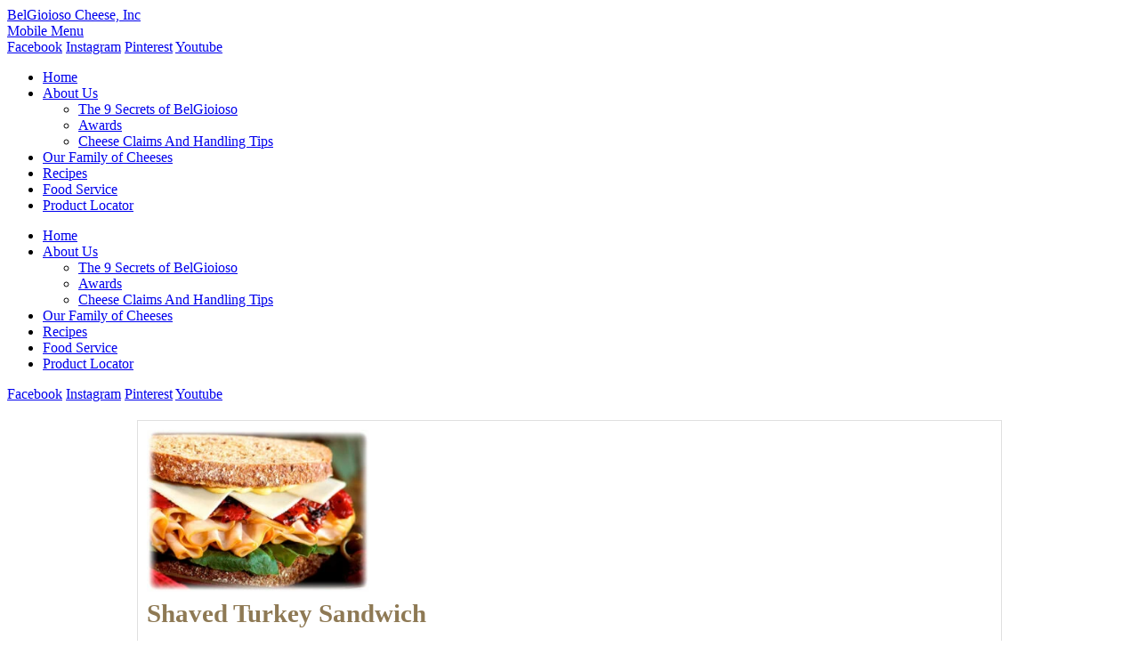

--- FILE ---
content_type: text/html; charset=UTF-8
request_url: https://www.belgioioso.com/wprecipe/shaved-turkey-sandwich/
body_size: 18186
content:
<!DOCTYPE html>
<html xmlns="http://www.w3.org/1999/xhtml" lang="en">
<head>
	<meta charset="UTF-8" >
	<meta name="viewport" content="width=device-width" >
	<meta name="format-detection" content="telephone=no">

	<meta name="facebook-domain-verification" content="qwzshnv3awdx1uaj85z2m3glifb2t1" >

	<title>Shaved Turkey Sandwich - BelGioioso Cheese</title>

	<link rel="preconnect" href="https://fonts.googleapis.com">
	<link rel="preconnect" href="https://fonts.gstatic.com" crossorigin>
	<link href="https://fonts.googleapis.com/css2?family=Open+Sans:wght@400;500;700&display=swap" rel="stylesheet">

	<link rel="stylesheet" type="text/css" media="all" href='//www.belgioioso.com/wp-content/cache/wpfc-minified/gmajvpc/8axfr.css' >

	<script type="application/ld+json">{"@context":"http:\/\/schema.org\/","@type":"Recipe","name":"Shaved Turkey Sandwich","author":{"@type":"Person","name":"Belgioioso"},"description":"","datePublished":"2024-02-16T11:00:17+00:00","image":["https:\/\/www.belgioioso.com\/wp-content\/uploads\/2021\/12\/Asiago-Sandwich_verFEyB4sbhj_SBeNdvXosLtA3d3d.jpg"],"recipeIngredient":["2 oz BelGioioso Mascarpone cheese","1 oz Dijon-honey mustard","8 slices fresh whole grain bread","\u00bd lb turkey, shaved or sliced","8 oz roasted red pepper slices","8 slices BelGioioso Asiago cheese","Spring greens"],"recipeInstructions":[{"@type":"HowToStep","text":"In a small bowl, combine BelGioioso Mascarpone cheese and Dijon-honey mustard. Spread desired amount onto bread slices and top with turkey, roasted peppers, sliced BelGioioso Asiago cheese and spring greens.","name":"In a small bowl, combine BelGioioso Mascarpone cheese and Dijon-honey mustard. Spread desired amount onto bread slices and top with turkey, roasted peppers, sliced BelGioioso Asiago cheese and spring greens.","url":"https:\/\/www.belgioioso.com\/wprecipe\/shaved-turkey-sandwich\/#wprm-recipe-8214-step-0-0"},{"@type":"HowToStep","text":"Serve immediately. Serves 4.","name":"Serve immediately. Serves 4.","url":"https:\/\/www.belgioioso.com\/wprecipe\/shaved-turkey-sandwich\/#wprm-recipe-8214-step-0-1"}]}</script>
<!-- The SEO Framework by Sybre Waaijer -->
<meta name="robots" content="max-snippet:-1,max-image-preview:standard,max-video-preview:-1" >
<link rel="canonical" href="https://www.belgioioso.com/wprecipe/shaved-turkey-sandwich/" >
<meta property="og:type" content="article" >
<meta property="og:locale" content="en_US" >
<meta property="og:site_name" content="BelGioioso Cheese" >
<meta property="og:title" content="Shaved Turkey Sandwich" >
<meta property="og:url" content="https://www.belgioioso.com/wprecipe/shaved-turkey-sandwich/" >
<meta property="og:image" content="https://www.belgioioso.com/wp-content/uploads/2021/12/Asiago-Sandwich_verFEyB4sbhj_SBeNdvXosLtA3d3d.jpg" >
<meta property="og:image:width" content="467" >
<meta property="og:image:height" content="340" >
<meta property="article:published_time" content="2024-02-16T17:00:17+00:00" >
<meta property="article:modified_time" content="2024-02-16T17:00:17+00:00" >
<meta name="twitter:card" content="summary_large_image" >
<meta name="twitter:title" content="Shaved Turkey Sandwich" >
<meta name="twitter:image" content="https://www.belgioioso.com/wp-content/uploads/2021/12/Asiago-Sandwich_verFEyB4sbhj_SBeNdvXosLtA3d3d.jpg" >
<script type="application/ld+json">{"@context":"https://schema.org","@graph":[{"@type":"WebSite","@id":"https://www.belgioioso.com/#/schema/WebSite","url":"https://www.belgioioso.com/","name":"BelGioioso Cheese","description":"Quality Never Stops","inLanguage":"en-US","potentialAction":{"@type":"SearchAction","target":{"@type":"EntryPoint","urlTemplate":"https://www.belgioioso.com/search/{search_term_string}/"},"query-input":"required name=search_term_string"},"publisher":{"@type":"Organization","@id":"https://www.belgioioso.com/#/schema/Organization","name":"BelGioioso Cheese","url":"https://www.belgioioso.com/","logo":{"@type":"ImageObject","url":"https://www.belgioioso.com/wp-content/uploads/2022/01/cropped-favicon.png","contentUrl":"https://www.belgioioso.com/wp-content/uploads/2022/01/cropped-favicon.png","width":512,"height":512}}},{"@type":"WebPage","@id":"https://www.belgioioso.com/wprecipe/shaved-turkey-sandwich/","url":"https://www.belgioioso.com/wprecipe/shaved-turkey-sandwich/","name":"Shaved Turkey Sandwich - BelGioioso Cheese","inLanguage":"en-US","isPartOf":{"@id":"https://www.belgioioso.com/#/schema/WebSite"},"breadcrumb":{"@type":"BreadcrumbList","@id":"https://www.belgioioso.com/#/schema/BreadcrumbList","itemListElement":[{"@type":"ListItem","position":1,"item":"https://www.belgioioso.com/","name":"BelGioioso Cheese"},{"@type":"ListItem","position":2,"item":"https://www.belgioioso.com/wprecipe/","name":"Archives: Recipes"},{"@type":"ListItem","position":3,"name":"Shaved Turkey Sandwich"}]},"potentialAction":{"@type":"ReadAction","target":"https://www.belgioioso.com/wprecipe/shaved-turkey-sandwich/"},"datePublished":"2024-02-16T17:00:17+00:00","dateModified":"2024-02-16T17:00:17+00:00","author":{"@type":"Person","@id":"https://www.belgioioso.com/#/schema/Person/29622ccad26f139b72f6608574756d9f","name":"Belgioioso"}}]}</script>
<!-- / The SEO Framework by Sybre Waaijer | 5.92ms meta | 0.11ms boot -->

<link rel='dns-prefetch' href='//www.googletagmanager.com' >
<link rel="alternate" title="oEmbed (JSON)" type="application/json+oembed" href="https://www.belgioioso.com/wp-json/oembed/1.0/embed?url=https%3A%2F%2Fwww.belgioioso.com%2Fwprecipe%2Fshaved-turkey-sandwich%2F" >
<link rel="alternate" title="oEmbed (XML)" type="text/xml+oembed" href="https://www.belgioioso.com/wp-json/oembed/1.0/embed?url=https%3A%2F%2Fwww.belgioioso.com%2Fwprecipe%2Fshaved-turkey-sandwich%2F&#038;format=xml" >
<script>(()=>{"use strict";const e=[400,500,600,700,800,900],t=e=>`wprm-min-${e}`,n=e=>`wprm-max-${e}`,s=new Set,o="ResizeObserver"in window,r=o?new ResizeObserver((e=>{for(const t of e)c(t.target)})):null,i=.5/(window.devicePixelRatio||1);function c(s){const o=s.getBoundingClientRect().width||0;for(let r=0;r<e.length;r++){const c=e[r],a=o<=c+i;o>c+i?s.classList.add(t(c)):s.classList.remove(t(c)),a?s.classList.add(n(c)):s.classList.remove(n(c))}}function a(e){s.has(e)||(s.add(e),r&&r.observe(e),c(e))}!function(e=document){e.querySelectorAll(".wprm-recipe").forEach(a)}();if(new MutationObserver((e=>{for(const t of e)for(const e of t.addedNodes)e instanceof Element&&(e.matches?.(".wprm-recipe")&&a(e),e.querySelectorAll?.(".wprm-recipe").forEach(a))})).observe(document.documentElement,{childList:!0,subtree:!0}),!o){let e=0;addEventListener("resize",(()=>{e&&cancelAnimationFrame(e),e=requestAnimationFrame((()=>s.forEach(c)))}),{passive:!0})}})();</script><style id='wp-img-auto-sizes-contain-inline-css' >
img:is([sizes=auto i],[sizes^="auto," i]){contain-intrinsic-size:3000px 1500px}
/*# sourceURL=wp-img-auto-sizes-contain-inline-css */
</style>
<link rel='stylesheet' id='wprm-public-css' href='//www.belgioioso.com/wp-content/cache/wpfc-minified/m7w64yww/8axfr.css'  media='all' >
<style id='classic-theme-styles-inline-css' >
/*! This file is auto-generated */
.wp-block-button__link{color:#fff;background-color:#32373c;border-radius:9999px;box-shadow:none;text-decoration:none;padding:calc(.667em + 2px) calc(1.333em + 2px);font-size:1.125em}.wp-block-file__button{background:#32373c;color:#fff;text-decoration:none}
/*# sourceURL=/wp-includes/css/classic-themes.min.css */
</style>
<link rel='stylesheet' id='dearpdf-style-css' href='//www.belgioioso.com/wp-content/cache/wpfc-minified/md1epdb4/8axfr.css'  media='all' >
<link rel='stylesheet' id='font-awesome-css' href='//www.belgioioso.com/wp-content/cache/wpfc-minified/dsxyuo6i/8axfr.css'  media='all' >
<link rel='stylesheet' id='popupaoc-public-style-css' href='//www.belgioioso.com/wp-content/cache/wpfc-minified/fu1dd1cq/8axfr.css'  media='all' >
<script  src="https://www.belgioioso.com/wp-includes/js/jquery/jquery.min.js?ver=3.7.1" id="jquery-core-js"></script>

<!-- Google tag (gtag.js) snippet added by Site Kit -->
<!-- Google Analytics snippet added by Site Kit -->
<script  src="https://www.googletagmanager.com/gtag/js?id=G-WGMNKV7WVL" id="google_gtagjs-js" async></script>
<script  id="google_gtagjs-js-after">
/* <![CDATA[ */
window.dataLayer = window.dataLayer || [];function gtag(){dataLayer.push(arguments);}
gtag("set","linker",{"domains":["www.belgioioso.com"]});
gtag("js", new Date());
gtag("set", "developer_id.dZTNiMT", true);
gtag("config", "G-WGMNKV7WVL");
//# sourceURL=google_gtagjs-js-after
/* ]]> */
</script>
<link rel="EditURI" type="application/rsd+xml" title="RSD" href="https://www.belgioioso.com/xmlrpc.php?rsd" >
<meta name="generator" content="Site Kit by Google 1.170.0" ><style type="text/css"> .tippy-box[data-theme~="wprm"] { background-color: #333333; color: #FFFFFF; } .tippy-box[data-theme~="wprm"][data-placement^="top"] > .tippy-arrow::before { border-top-color: #333333; } .tippy-box[data-theme~="wprm"][data-placement^="bottom"] > .tippy-arrow::before { border-bottom-color: #333333; } .tippy-box[data-theme~="wprm"][data-placement^="left"] > .tippy-arrow::before { border-left-color: #333333; } .tippy-box[data-theme~="wprm"][data-placement^="right"] > .tippy-arrow::before { border-right-color: #333333; } .tippy-box[data-theme~="wprm"] a { color: #FFFFFF; } .wprm-comment-rating svg { width: 18px !important; height: 18px !important; } img.wprm-comment-rating { width: 90px !important; height: 18px !important; } body { --comment-rating-star-color: #343434; } body { --wprm-popup-font-size: 16px; } body { --wprm-popup-background: #ffffff; } body { --wprm-popup-title: #000000; } body { --wprm-popup-content: #444444; } body { --wprm-popup-button-background: #444444; } body { --wprm-popup-button-text: #ffffff; } body { --wprm-popup-accent: #747B2D; }.wprm-recipe-template-chic .wprm-recipe-name, .wprm-recipe-template-chic .wprm-recipe-header,
.wprm-recipe-template-chic h1, .wprm-recipe-template-chic h2, .wprm-recipe-template-chic h3, .wprm-recipe-template-chic h4, .wprm-recipe-template-chic h5, .wprm-recipe-template-chic h6{ font-family: CopperplateGothic !important; }

.wprm-recipe-template-chic .wprm-recipe-name, .wprm-recipe-template-chic .wprm-recipe-header{ color:#8e7954 !important;}
.wprm-recipe-template-chic {font-family: 'Open Sans' !important; }</style><style type="text/css">.wprm-glossary-term {color: #5A822B;text-decoration: underline;cursor: help;}</style><style type="text/css">.wprm-recipe-template-snippet-basic-buttons {
    font-family: inherit; /* wprm_font_family type=font */
    font-size: 0.9em; /* wprm_font_size type=font_size */
    text-align: center; /* wprm_text_align type=align */
    margin-top: 0px; /* wprm_margin_top type=size */
    margin-bottom: 10px; /* wprm_margin_bottom type=size */
}
.wprm-recipe-template-snippet-basic-buttons a  {
    margin: 5px; /* wprm_margin_button type=size */
    margin: 5px; /* wprm_margin_button type=size */
}

.wprm-recipe-template-snippet-basic-buttons a:first-child {
    margin-left: 0;
}
.wprm-recipe-template-snippet-basic-buttons a:last-child {
    margin-right: 0;
}.wprm-recipe-template-chic {
    margin: 20px auto;
    background-color: #fafafa; /* wprm_background type=color */
    font-family: -apple-system, BlinkMacSystemFont, "Segoe UI", Roboto, Oxygen-Sans, Ubuntu, Cantarell, "Helvetica Neue", sans-serif; /* wprm_main_font_family type=font */
    font-size: 0.9em; /* wprm_main_font_size type=font_size */
    line-height: 1.5em; /* wprm_main_line_height type=font_size */
    color: #333333; /* wprm_main_text type=color */
    max-width: 650px; /* wprm_max_width type=size */
}
.wprm-recipe-template-chic a {
    color: #3498db; /* wprm_link type=color */
}
.wprm-recipe-template-chic p, .wprm-recipe-template-chic li {
    font-family: -apple-system, BlinkMacSystemFont, "Segoe UI", Roboto, Oxygen-Sans, Ubuntu, Cantarell, "Helvetica Neue", sans-serif; /* wprm_main_font_family type=font */
    font-size: 1em !important;
    line-height: 1.5em !important; /* wprm_main_line_height type=font_size */
}
.wprm-recipe-template-chic li {
    margin: 0 0 0 32px !important;
    padding: 0 !important;
}
.rtl .wprm-recipe-template-chic li {
    margin: 0 32px 0 0 !important;
}
.wprm-recipe-template-chic ol, .wprm-recipe-template-chic ul {
    margin: 0 !important;
    padding: 0 !important;
}
.wprm-recipe-template-chic br {
    display: none;
}
.wprm-recipe-template-chic .wprm-recipe-name,
.wprm-recipe-template-chic .wprm-recipe-header {
    font-family: -apple-system, BlinkMacSystemFont, "Segoe UI", Roboto, Oxygen-Sans, Ubuntu, Cantarell, "Helvetica Neue", sans-serif; /* wprm_header_font_family type=font */
    color: #000000; /* wprm_header_text type=color */
    line-height: 1.3em; /* wprm_header_line_height type=font_size */
}
.wprm-recipe-template-chic .wprm-recipe-header * {
    font-family: -apple-system, BlinkMacSystemFont, "Segoe UI", Roboto, Oxygen-Sans, Ubuntu, Cantarell, "Helvetica Neue", sans-serif; /* wprm_main_font_family type=font */
}
.wprm-recipe-template-chic h1,
.wprm-recipe-template-chic h2,
.wprm-recipe-template-chic h3,
.wprm-recipe-template-chic h4,
.wprm-recipe-template-chic h5,
.wprm-recipe-template-chic h6 {
    font-family: -apple-system, BlinkMacSystemFont, "Segoe UI", Roboto, Oxygen-Sans, Ubuntu, Cantarell, "Helvetica Neue", sans-serif; /* wprm_header_font_family type=font */
    color: #212121; /* wprm_header_text type=color */
    line-height: 1.3em; /* wprm_header_line_height type=font_size */
    margin: 0 !important;
    padding: 0 !important;
}
.wprm-recipe-template-chic .wprm-recipe-header {
    margin-top: 1.2em !important;
}
.wprm-recipe-template-chic h1 {
    font-size: 2em; /* wprm_h1_size type=font_size */
}
.wprm-recipe-template-chic h2 {
    font-size: 1.8em; /* wprm_h2_size type=font_size */
}
.wprm-recipe-template-chic h3 {
    font-size: 1.2em; /* wprm_h3_size type=font_size */
}
.wprm-recipe-template-chic h4 {
    font-size: 1em; /* wprm_h4_size type=font_size */
}
.wprm-recipe-template-chic h5 {
    font-size: 1em; /* wprm_h5_size type=font_size */
}
.wprm-recipe-template-chic h6 {
    font-size: 1em; /* wprm_h6_size type=font_size */
}.wprm-recipe-template-chic {
    font-size: 1em; /* wprm_main_font_size type=font_size */
	border-style: solid; /* wprm_border_style type=border */
	border-width: 1px; /* wprm_border_width type=size */
	border-color: #E0E0E0; /* wprm_border type=color */
    padding: 10px;
    background-color: #ffffff; /* wprm_background type=color */
    max-width: 950px; /* wprm_max_width type=size */
}
.wprm-recipe-template-chic a {
    color: #5A822B; /* wprm_link type=color */
}
.wprm-recipe-template-chic .wprm-recipe-name {
    line-height: 1.3em;
    font-weight: bold;
}
.wprm-recipe-template-chic .wprm-template-chic-buttons {
	clear: both;
    font-size: 0.9em;
    text-align: center;
}
.wprm-recipe-template-chic .wprm-template-chic-buttons .wprm-recipe-icon {
    margin-right: 5px;
}
.wprm-recipe-template-chic .wprm-recipe-header {
	margin-bottom: 0.5em !important;
}
.wprm-recipe-template-chic .wprm-nutrition-label-container {
	font-size: 0.9em;
}
.wprm-recipe-template-chic .wprm-call-to-action {
	border-radius: 3px;
}.wprm-recipe-template-compact-howto {
    margin: 20px auto;
    background-color: #fafafa; /* wprm_background type=color */
    font-family: -apple-system, BlinkMacSystemFont, "Segoe UI", Roboto, Oxygen-Sans, Ubuntu, Cantarell, "Helvetica Neue", sans-serif; /* wprm_main_font_family type=font */
    font-size: 0.9em; /* wprm_main_font_size type=font_size */
    line-height: 1.5em; /* wprm_main_line_height type=font_size */
    color: #333333; /* wprm_main_text type=color */
    max-width: 650px; /* wprm_max_width type=size */
}
.wprm-recipe-template-compact-howto a {
    color: #3498db; /* wprm_link type=color */
}
.wprm-recipe-template-compact-howto p, .wprm-recipe-template-compact-howto li {
    font-family: -apple-system, BlinkMacSystemFont, "Segoe UI", Roboto, Oxygen-Sans, Ubuntu, Cantarell, "Helvetica Neue", sans-serif; /* wprm_main_font_family type=font */
    font-size: 1em !important;
    line-height: 1.5em !important; /* wprm_main_line_height type=font_size */
}
.wprm-recipe-template-compact-howto li {
    margin: 0 0 0 32px !important;
    padding: 0 !important;
}
.rtl .wprm-recipe-template-compact-howto li {
    margin: 0 32px 0 0 !important;
}
.wprm-recipe-template-compact-howto ol, .wprm-recipe-template-compact-howto ul {
    margin: 0 !important;
    padding: 0 !important;
}
.wprm-recipe-template-compact-howto br {
    display: none;
}
.wprm-recipe-template-compact-howto .wprm-recipe-name,
.wprm-recipe-template-compact-howto .wprm-recipe-header {
    font-family: -apple-system, BlinkMacSystemFont, "Segoe UI", Roboto, Oxygen-Sans, Ubuntu, Cantarell, "Helvetica Neue", sans-serif; /* wprm_header_font_family type=font */
    color: #000000; /* wprm_header_text type=color */
    line-height: 1.3em; /* wprm_header_line_height type=font_size */
}
.wprm-recipe-template-compact-howto .wprm-recipe-header * {
    font-family: -apple-system, BlinkMacSystemFont, "Segoe UI", Roboto, Oxygen-Sans, Ubuntu, Cantarell, "Helvetica Neue", sans-serif; /* wprm_main_font_family type=font */
}
.wprm-recipe-template-compact-howto h1,
.wprm-recipe-template-compact-howto h2,
.wprm-recipe-template-compact-howto h3,
.wprm-recipe-template-compact-howto h4,
.wprm-recipe-template-compact-howto h5,
.wprm-recipe-template-compact-howto h6 {
    font-family: -apple-system, BlinkMacSystemFont, "Segoe UI", Roboto, Oxygen-Sans, Ubuntu, Cantarell, "Helvetica Neue", sans-serif; /* wprm_header_font_family type=font */
    color: #212121; /* wprm_header_text type=color */
    line-height: 1.3em; /* wprm_header_line_height type=font_size */
    margin: 0 !important;
    padding: 0 !important;
}
.wprm-recipe-template-compact-howto .wprm-recipe-header {
    margin-top: 1.2em !important;
}
.wprm-recipe-template-compact-howto h1 {
    font-size: 2em; /* wprm_h1_size type=font_size */
}
.wprm-recipe-template-compact-howto h2 {
    font-size: 1.8em; /* wprm_h2_size type=font_size */
}
.wprm-recipe-template-compact-howto h3 {
    font-size: 1.2em; /* wprm_h3_size type=font_size */
}
.wprm-recipe-template-compact-howto h4 {
    font-size: 1em; /* wprm_h4_size type=font_size */
}
.wprm-recipe-template-compact-howto h5 {
    font-size: 1em; /* wprm_h5_size type=font_size */
}
.wprm-recipe-template-compact-howto h6 {
    font-size: 1em; /* wprm_h6_size type=font_size */
}.wprm-recipe-template-compact-howto {
	border-style: solid; /* wprm_border_style type=border */
	border-width: 1px; /* wprm_border_width type=size */
	border-color: #777777; /* wprm_border type=color */
	border-radius: 0px; /* wprm_border_radius type=size */
	padding: 10px;
}</style><style>.wpupg-grid { transition: height 0.8s; }</style><script data-cfasync="false"> var dearPdfLocation = "https://www.belgioioso.com/wp-content/plugins/dearpdf-lite/assets/"; var dearpdfWPGlobal = [];</script><link rel="icon" href="https://www.belgioioso.com/wp-content/uploads/2022/01/cropped-favicon-32x32.png" sizes="32x32" >
<link rel="icon" href="https://www.belgioioso.com/wp-content/uploads/2022/01/cropped-favicon-192x192.png" sizes="192x192" >
<link rel="apple-touch-icon" href="https://www.belgioioso.com/wp-content/uploads/2022/01/cropped-favicon-180x180.png" >
<meta name="msapplication-TileImage" content="https://www.belgioioso.com/wp-content/uploads/2022/01/cropped-favicon-270x270.png" >

	<script defer src="https://www.belgioioso.com/wp-content/themes/belgioiosoQNY/js/jquery.touchSwipe.min.js"></script>
	<script >
	<!--
		document.createElement("nav");
		document.createElement("header");
		document.createElement("footer");
		document.createElement("section");
		document.createElement("article");
		document.createElement("aside");
		document.createElement("hgroup");

		$=jQuery.noConflict();
		$(document).ready(function(){
			//mobile menu
			$('.mobileMenuOpen').click(function(e){
				e.preventDefault();
				if($(this).hasClass('active'))
				{
					$(this).removeClass('active');
					$('body').removeClass('openMenu');
				}
				else
				{
					$(this).addClass('active');
					$('body').addClass('openMenu');
				}
				$('.mobileMenuItems').slideToggle(400);
			});
		});

		function validateEmail(email)
		{
			var re = /\S+@\S+\.\S+/;
			return re.test(email);
		}
	-->
	</script>
	<!-- Facebook Pixel Code -->
	<script>
	<!--
		!function(f,b,e,v,n,t,s)
		{if(f.fbq)return;n=f.fbq=function(){n.callMethod?
		n.callMethod.apply(n,arguments):n.queue.push(arguments)};
		if(!f._fbq)f._fbq=n;n.push=n;n.loaded=!0;n.version='2.0';
		n.queue=[];t=b.createElement(e);t.async=!0;
		t.src=v;s=b.getElementsByTagName(e)[0];
		s.parentNode.insertBefore(t,s)}(window,document,'script',
		'https://connect.facebook.net/en_US/fbevents.js');
		 fbq('init', '489285533030240');
		fbq('track', 'PageView');
	-->
	</script>
	<!-- End Facebook Pixel Code -->
<style id='global-styles-inline-css' type='text/css'>
:root{--wp--preset--aspect-ratio--square: 1;--wp--preset--aspect-ratio--4-3: 4/3;--wp--preset--aspect-ratio--3-4: 3/4;--wp--preset--aspect-ratio--3-2: 3/2;--wp--preset--aspect-ratio--2-3: 2/3;--wp--preset--aspect-ratio--16-9: 16/9;--wp--preset--aspect-ratio--9-16: 9/16;--wp--preset--color--black: #000000;--wp--preset--color--cyan-bluish-gray: #abb8c3;--wp--preset--color--white: #ffffff;--wp--preset--color--pale-pink: #f78da7;--wp--preset--color--vivid-red: #cf2e2e;--wp--preset--color--luminous-vivid-orange: #ff6900;--wp--preset--color--luminous-vivid-amber: #fcb900;--wp--preset--color--light-green-cyan: #7bdcb5;--wp--preset--color--vivid-green-cyan: #00d084;--wp--preset--color--pale-cyan-blue: #8ed1fc;--wp--preset--color--vivid-cyan-blue: #0693e3;--wp--preset--color--vivid-purple: #9b51e0;--wp--preset--gradient--vivid-cyan-blue-to-vivid-purple: linear-gradient(135deg,rgb(6,147,227) 0%,rgb(155,81,224) 100%);--wp--preset--gradient--light-green-cyan-to-vivid-green-cyan: linear-gradient(135deg,rgb(122,220,180) 0%,rgb(0,208,130) 100%);--wp--preset--gradient--luminous-vivid-amber-to-luminous-vivid-orange: linear-gradient(135deg,rgb(252,185,0) 0%,rgb(255,105,0) 100%);--wp--preset--gradient--luminous-vivid-orange-to-vivid-red: linear-gradient(135deg,rgb(255,105,0) 0%,rgb(207,46,46) 100%);--wp--preset--gradient--very-light-gray-to-cyan-bluish-gray: linear-gradient(135deg,rgb(238,238,238) 0%,rgb(169,184,195) 100%);--wp--preset--gradient--cool-to-warm-spectrum: linear-gradient(135deg,rgb(74,234,220) 0%,rgb(151,120,209) 20%,rgb(207,42,186) 40%,rgb(238,44,130) 60%,rgb(251,105,98) 80%,rgb(254,248,76) 100%);--wp--preset--gradient--blush-light-purple: linear-gradient(135deg,rgb(255,206,236) 0%,rgb(152,150,240) 100%);--wp--preset--gradient--blush-bordeaux: linear-gradient(135deg,rgb(254,205,165) 0%,rgb(254,45,45) 50%,rgb(107,0,62) 100%);--wp--preset--gradient--luminous-dusk: linear-gradient(135deg,rgb(255,203,112) 0%,rgb(199,81,192) 50%,rgb(65,88,208) 100%);--wp--preset--gradient--pale-ocean: linear-gradient(135deg,rgb(255,245,203) 0%,rgb(182,227,212) 50%,rgb(51,167,181) 100%);--wp--preset--gradient--electric-grass: linear-gradient(135deg,rgb(202,248,128) 0%,rgb(113,206,126) 100%);--wp--preset--gradient--midnight: linear-gradient(135deg,rgb(2,3,129) 0%,rgb(40,116,252) 100%);--wp--preset--font-size--small: 13px;--wp--preset--font-size--medium: 20px;--wp--preset--font-size--large: 36px;--wp--preset--font-size--x-large: 42px;--wp--preset--spacing--20: 0.44rem;--wp--preset--spacing--30: 0.67rem;--wp--preset--spacing--40: 1rem;--wp--preset--spacing--50: 1.5rem;--wp--preset--spacing--60: 2.25rem;--wp--preset--spacing--70: 3.38rem;--wp--preset--spacing--80: 5.06rem;--wp--preset--shadow--natural: 6px 6px 9px rgba(0, 0, 0, 0.2);--wp--preset--shadow--deep: 12px 12px 50px rgba(0, 0, 0, 0.4);--wp--preset--shadow--sharp: 6px 6px 0px rgba(0, 0, 0, 0.2);--wp--preset--shadow--outlined: 6px 6px 0px -3px rgb(255, 255, 255), 6px 6px rgb(0, 0, 0);--wp--preset--shadow--crisp: 6px 6px 0px rgb(0, 0, 0);}:where(.is-layout-flex){gap: 0.5em;}:where(.is-layout-grid){gap: 0.5em;}body .is-layout-flex{display: flex;}.is-layout-flex{flex-wrap: wrap;align-items: center;}.is-layout-flex > :is(*, div){margin: 0;}body .is-layout-grid{display: grid;}.is-layout-grid > :is(*, div){margin: 0;}:where(.wp-block-columns.is-layout-flex){gap: 2em;}:where(.wp-block-columns.is-layout-grid){gap: 2em;}:where(.wp-block-post-template.is-layout-flex){gap: 1.25em;}:where(.wp-block-post-template.is-layout-grid){gap: 1.25em;}.has-black-color{color: var(--wp--preset--color--black) !important;}.has-cyan-bluish-gray-color{color: var(--wp--preset--color--cyan-bluish-gray) !important;}.has-white-color{color: var(--wp--preset--color--white) !important;}.has-pale-pink-color{color: var(--wp--preset--color--pale-pink) !important;}.has-vivid-red-color{color: var(--wp--preset--color--vivid-red) !important;}.has-luminous-vivid-orange-color{color: var(--wp--preset--color--luminous-vivid-orange) !important;}.has-luminous-vivid-amber-color{color: var(--wp--preset--color--luminous-vivid-amber) !important;}.has-light-green-cyan-color{color: var(--wp--preset--color--light-green-cyan) !important;}.has-vivid-green-cyan-color{color: var(--wp--preset--color--vivid-green-cyan) !important;}.has-pale-cyan-blue-color{color: var(--wp--preset--color--pale-cyan-blue) !important;}.has-vivid-cyan-blue-color{color: var(--wp--preset--color--vivid-cyan-blue) !important;}.has-vivid-purple-color{color: var(--wp--preset--color--vivid-purple) !important;}.has-black-background-color{background-color: var(--wp--preset--color--black) !important;}.has-cyan-bluish-gray-background-color{background-color: var(--wp--preset--color--cyan-bluish-gray) !important;}.has-white-background-color{background-color: var(--wp--preset--color--white) !important;}.has-pale-pink-background-color{background-color: var(--wp--preset--color--pale-pink) !important;}.has-vivid-red-background-color{background-color: var(--wp--preset--color--vivid-red) !important;}.has-luminous-vivid-orange-background-color{background-color: var(--wp--preset--color--luminous-vivid-orange) !important;}.has-luminous-vivid-amber-background-color{background-color: var(--wp--preset--color--luminous-vivid-amber) !important;}.has-light-green-cyan-background-color{background-color: var(--wp--preset--color--light-green-cyan) !important;}.has-vivid-green-cyan-background-color{background-color: var(--wp--preset--color--vivid-green-cyan) !important;}.has-pale-cyan-blue-background-color{background-color: var(--wp--preset--color--pale-cyan-blue) !important;}.has-vivid-cyan-blue-background-color{background-color: var(--wp--preset--color--vivid-cyan-blue) !important;}.has-vivid-purple-background-color{background-color: var(--wp--preset--color--vivid-purple) !important;}.has-black-border-color{border-color: var(--wp--preset--color--black) !important;}.has-cyan-bluish-gray-border-color{border-color: var(--wp--preset--color--cyan-bluish-gray) !important;}.has-white-border-color{border-color: var(--wp--preset--color--white) !important;}.has-pale-pink-border-color{border-color: var(--wp--preset--color--pale-pink) !important;}.has-vivid-red-border-color{border-color: var(--wp--preset--color--vivid-red) !important;}.has-luminous-vivid-orange-border-color{border-color: var(--wp--preset--color--luminous-vivid-orange) !important;}.has-luminous-vivid-amber-border-color{border-color: var(--wp--preset--color--luminous-vivid-amber) !important;}.has-light-green-cyan-border-color{border-color: var(--wp--preset--color--light-green-cyan) !important;}.has-vivid-green-cyan-border-color{border-color: var(--wp--preset--color--vivid-green-cyan) !important;}.has-pale-cyan-blue-border-color{border-color: var(--wp--preset--color--pale-cyan-blue) !important;}.has-vivid-cyan-blue-border-color{border-color: var(--wp--preset--color--vivid-cyan-blue) !important;}.has-vivid-purple-border-color{border-color: var(--wp--preset--color--vivid-purple) !important;}.has-vivid-cyan-blue-to-vivid-purple-gradient-background{background: var(--wp--preset--gradient--vivid-cyan-blue-to-vivid-purple) !important;}.has-light-green-cyan-to-vivid-green-cyan-gradient-background{background: var(--wp--preset--gradient--light-green-cyan-to-vivid-green-cyan) !important;}.has-luminous-vivid-amber-to-luminous-vivid-orange-gradient-background{background: var(--wp--preset--gradient--luminous-vivid-amber-to-luminous-vivid-orange) !important;}.has-luminous-vivid-orange-to-vivid-red-gradient-background{background: var(--wp--preset--gradient--luminous-vivid-orange-to-vivid-red) !important;}.has-very-light-gray-to-cyan-bluish-gray-gradient-background{background: var(--wp--preset--gradient--very-light-gray-to-cyan-bluish-gray) !important;}.has-cool-to-warm-spectrum-gradient-background{background: var(--wp--preset--gradient--cool-to-warm-spectrum) !important;}.has-blush-light-purple-gradient-background{background: var(--wp--preset--gradient--blush-light-purple) !important;}.has-blush-bordeaux-gradient-background{background: var(--wp--preset--gradient--blush-bordeaux) !important;}.has-luminous-dusk-gradient-background{background: var(--wp--preset--gradient--luminous-dusk) !important;}.has-pale-ocean-gradient-background{background: var(--wp--preset--gradient--pale-ocean) !important;}.has-electric-grass-gradient-background{background: var(--wp--preset--gradient--electric-grass) !important;}.has-midnight-gradient-background{background: var(--wp--preset--gradient--midnight) !important;}.has-small-font-size{font-size: var(--wp--preset--font-size--small) !important;}.has-medium-font-size{font-size: var(--wp--preset--font-size--medium) !important;}.has-large-font-size{font-size: var(--wp--preset--font-size--large) !important;}.has-x-large-font-size{font-size: var(--wp--preset--font-size--x-large) !important;}
/*# sourceURL=global-styles-inline-css */
</style>
</head>
<body class="wp-singular wprm_recipe-template-default single single-wprm_recipe postid-8214 wp-theme-belgioiosoQNY metaslider-plugin">
	<header>
		<div class="contentCenter">
			<a href="/" class="logo">BelGioioso Cheese, Inc</a>
			<a href="#" class="mobileMenuOpen"><div><span>Mobile Menu</span></div></a>
			<div class="socialLinks">
				<a href="https://www.facebook.com/BelGioiosoCheese" class="facebook" target="_blank">Facebook</a>				<a href="https://www.instagram.com/BelGioiosoCheese/" class="instagram" target="_blank">Instagram</a>				<a href="https://www.pinterest.com/belgioiosoinc/" class="pinterest" target="_blank">Pinterest</a>				<a href="https://www.youtube.com/user/BelGioiosoCheese" class="youtube" target="_blank">Youtube</a>			</div>
			<ul class="mainMenu">
				<li id="menu-item-782" class="showIphone menu-item menu-item-type-post_type menu-item-object-page menu-item-home menu-item-782"><a href="https://www.belgioioso.com/">Home</a></li>
<li id="menu-item-1026" class="menu-item menu-item-type-post_type menu-item-object-page menu-item-has-children menu-item-1026"><a href="https://www.belgioioso.com/the-9-secrets-of-belgioioso/">About Us</a>
<ul class="sub-menu">
	<li id="menu-item-2525" class="menu-item menu-item-type-post_type menu-item-object-page menu-item-2525"><a href="https://www.belgioioso.com/the-9-secrets-of-belgioioso/secret-1-history-tradition-passion-family/">The 9 Secrets of BelGioioso</a></li>
	<li id="menu-item-789" class="menu-item menu-item-type-post_type menu-item-object-page menu-item-789"><a href="https://www.belgioioso.com/awards/">Awards</a></li>
	<li id="menu-item-787" class="menu-item menu-item-type-post_type menu-item-object-page menu-item-787"><a href="https://www.belgioioso.com/cheese-info/">Cheese Claims And Handling Tips</a></li>
</ul>
</li>
<li id="menu-item-783" class="menu-item menu-item-type-post_type menu-item-object-page menu-item-783"><a href="https://www.belgioioso.com/products/">Our Family of Cheeses</a></li>
<li id="menu-item-786" class="menu-item menu-item-type-post_type menu-item-object-page menu-item-786"><a href="https://www.belgioioso.com/recipes/">Recipes</a></li>
<li id="menu-item-784" class="menu-item menu-item-type-post_type menu-item-object-page menu-item-784"><a href="https://www.belgioioso.com/foodservice/">Food Service</a></li>
<li id="menu-item-5425" class="menu-item menu-item-type-post_type menu-item-object-page menu-item-5425"><a href="https://www.belgioioso.com/product-locator/">Product Locator</a></li>
			</ul>
		</div>
	</header>
	<div class="mobileMenuItems">
		<div class="displayTable">
			<div class="tableCell">
				<ul>
					<li class="showIphone menu-item menu-item-type-post_type menu-item-object-page menu-item-home menu-item-782"><a href="https://www.belgioioso.com/">Home</a></li>
<li class="menu-item menu-item-type-post_type menu-item-object-page menu-item-has-children menu-item-1026"><a href="https://www.belgioioso.com/the-9-secrets-of-belgioioso/">About Us</a>
<ul class="sub-menu">
	<li class="menu-item menu-item-type-post_type menu-item-object-page menu-item-2525"><a href="https://www.belgioioso.com/the-9-secrets-of-belgioioso/secret-1-history-tradition-passion-family/">The 9 Secrets of BelGioioso</a></li>
	<li class="menu-item menu-item-type-post_type menu-item-object-page menu-item-789"><a href="https://www.belgioioso.com/awards/">Awards</a></li>
	<li class="menu-item menu-item-type-post_type menu-item-object-page menu-item-787"><a href="https://www.belgioioso.com/cheese-info/">Cheese Claims And Handling Tips</a></li>
</ul>
</li>
<li class="menu-item menu-item-type-post_type menu-item-object-page menu-item-783"><a href="https://www.belgioioso.com/products/">Our Family of Cheeses</a></li>
<li class="menu-item menu-item-type-post_type menu-item-object-page menu-item-786"><a href="https://www.belgioioso.com/recipes/">Recipes</a></li>
<li class="menu-item menu-item-type-post_type menu-item-object-page menu-item-784"><a href="https://www.belgioioso.com/foodservice/">Food Service</a></li>
<li class="menu-item menu-item-type-post_type menu-item-object-page menu-item-5425"><a href="https://www.belgioioso.com/product-locator/">Product Locator</a></li>
				</ul>
				<div class="socialLinks">
					<a href="https://www.facebook.com/BelGioiosoCheese" class="facebook" target="_blank">Facebook</a>					<a href="https://www.instagram.com/BelGioiosoCheese/" class="instagram" target="_blank">Instagram</a>					<a href="https://www.pinterest.com/belgioiosoinc/" class="pinterest" target="_blank">Pinterest</a>					<a href="https://www.youtube.com/user/BelGioiosoCheese" class="youtube" target="_blank">Youtube</a>				</div>
			</div>
		</div>
	</div>
	<section>
			<div id="recipe"></div><div id="wprm-recipe-container-8214" class="wprm-recipe-container" data-recipe-id="8214" data-servings="0"><div class="wprm-recipe wprm-recipe-template-chic"><div class="wprm-container-float-right">
    <div class="wprm-recipe-image wprm-block-image-rounded"><img style="border-width: 0px;border-style: solid;border-color: #666666;border-radius: 3px;" width="250" height="182" src="https://www.belgioioso.com/wp-content/uploads/2021/12/Asiago-Sandwich_verFEyB4sbhj_SBeNdvXosLtA3d3d.jpg" class="attachment-250x250 size-250x250" alt="" decoding="async" srcset="https://www.belgioioso.com/wp-content/uploads/2021/12/Asiago-Sandwich_verFEyB4sbhj_SBeNdvXosLtA3d3d.jpg 467w, https://www.belgioioso.com/wp-content/uploads/2021/12/Asiago-Sandwich_verFEyB4sbhj_SBeNdvXosLtA3d3d-300x218.jpg 300w" sizes="(max-width: 250px) 100vw, 250px" ></div>
</div>
<h2 class="wprm-recipe-name wprm-block-text-bold">Shaved Turkey Sandwich</h2>
<div class="wprm-spacer"></div>

<div class="wprm-spacer"></div>

<div class="wprm-spacer"></div>

<div class="wprm-spacer" style="height: 25px;"></div>
<div class="wprm-template-chic-buttons wprm-container-columns-spaced-middle wprm-container-columns-gutter">
	<a href="https://www.belgioioso.com/wprm_print/shaved-turkey-sandwich" style="color: #ffffff;background-color: #5A822B;border-color: #5A822B;border-radius: 3px;padding: 10px 5px;" class="wprm-recipe-print wprm-recipe-link wprm-print-recipe-shortcode wprm-block-text-normal wprm-recipe-print-wide-button wprm-recipe-link-wide-button wprm-color-accent" data-recipe-id="8214" data-template="" target="_blank" rel="nofollow"><span class="wprm-recipe-icon wprm-recipe-print-icon"><svg width="16px" height="16px" viewBox="0 0 24 24" version="1.1" xmlns="http://www.w3.org/2000/svg" xmlns:xlink="http://www.w3.org/1999/xlink"><g stroke="none" stroke-width="1" fill="none" fill-rule="evenodd"><g fill="#ffffff"><g><path d="M17.5454,0.0005 C18.2904,0.0005 18.9004,0.6105 18.9004,1.3565 L18.9004,1.3565 L18.9004,4.9445 L21.9904,4.9445 C23.0954,4.9445 24.0004,5.8485 24.0004,6.9535 L24.0004,6.9535 L24.0004,17.2415 C24.0004,18.3465 23.0954,19.2505 21.9904,19.2505 L21.9904,19.2505 L19.8414,19.2505 L19.8414,22.2795 C19.8414,23.1725 19.1104,23.9035 18.2174,23.9035 L18.2174,23.9035 L5.7834,23.9035 C4.8894,23.9035 4.1594,23.1725 4.1594,22.2795 L4.1594,22.2795 L4.1594,19.2505 L2.0104,19.2505 C0.9044,19.2505 0.0004,18.3465 0.0004,17.2415 L0.0004,17.2415 L0.0004,6.9535 C0.0004,5.8485 0.9044,4.9445 2.0104,4.9445 L2.0104,4.9445 L5.0984,4.9445 L5.0984,1.3565 C5.0984,0.6105 5.7094,0.0005 6.4554,0.0005 L6.4554,0.0005 Z M17.8414,15.5975 L6.1594,15.5975 L6.1594,21.9035 L17.8414,21.9035 L17.8414,15.5975 Z M21.9904,6.9445 L2.0104,6.9445 L2.0004,17.2415 L4.1594,17.2425 L4.1594,15.2215 C4.1594,14.3285 4.8894,13.5975 5.7834,13.5975 L5.7834,13.5975 L18.2174,13.5975 C19.1104,13.5975 19.8414,14.3285 19.8414,15.2215 L19.8414,15.2215 L19.8414,17.2495 L21.9904,17.2505 L22.0004,6.9535 L21.9904,6.9445 Z M6.1632,9.1318 C6.7902,9.1318 7.2992,9.6408 7.2992,10.2678 C7.2992,10.8948 6.7902,11.4028 6.1632,11.4028 L6.1632,11.4028 L5.0992,11.4028 C4.4722,11.4028 3.9632,10.8948 3.9632,10.2678 C3.9632,9.6408 4.4722,9.1318 5.0992,9.1318 L5.0992,9.1318 Z M16.6304,2.2715 L7.3704,2.2715 L7.3704,4.6845 L16.6304,4.6845 L16.6304,2.2715 Z"></path></g></g></g></svg></span> Print Recipe</a>
	<a href="https://www.pinterest.com/pin/create/bookmarklet/?url=https%3A%2F%2Fwww.belgioioso.com%2Fwprecipe%2Fshaved-turkey-sandwich%2F&amp;media=https%3A%2F%2Fwww.belgioioso.com%2Fwp-content%2Fuploads%2F2021%2F12%2FAsiago-Sandwich_verFEyB4sbhj_SBeNdvXosLtA3d3d.jpg&amp;description=Shaved+Turkey+Sandwich&amp;is_video=false" target="_blank" rel="nofollow noopener" data-recipe="8214" data-url="https://www.belgioioso.com/wprecipe/shaved-turkey-sandwich/" data-media="https://www.belgioioso.com/wp-content/uploads/2021/12/Asiago-Sandwich_verFEyB4sbhj_SBeNdvXosLtA3d3d.jpg" data-description="Shaved Turkey Sandwich" data-repin="" role="button" style="color: #616161;background-color: #ffffff;border-color: #616161;border-radius: 3px;padding: 10px 5px;" class="wprm-recipe-pin wprm-recipe-link wprm-block-text-normal wprm-recipe-pin-wide-button wprm-recipe-link-wide-button wprm-color-accent"><span class="wprm-recipe-icon wprm-recipe-pin-icon"><svg width="17px" height="20px" viewBox="0 0 17 20" version="1.1" xmlns="http://www.w3.org/2000/svg" xmlns:xlink="http://www.w3.org/1999/xlink"><g stroke="none" stroke-width="1" fill="none" fill-rule="evenodd"><g transform="translate(-4.000000, -2.000000)" fill="#616161"><path d="M10.7636728,15.2276266 C10.2077317,17.980299 9.52955405,20.6201377 7.52087891,22 C6.90029349,17.8380815 8.43177606,14.7128228 9.14286352,11.3948064 C7.93107647,9.46487979 9.28860706,5.58269488 11.8449959,6.53943073 C14.9902356,7.71595725 9.12053185,13.7114236 13.0614843,14.4612976 C17.1752134,15.2429061 18.8547902,7.71125585 16.3042782,5.26182401 C12.6183769,1.72519235 5.57332202,5.18072478 6.43955583,10.2441376 C6.65111904,11.4829577 8.00277289,11.8578948 6.98021737,13.5668554 C4.62128758,13.0720325 3.91607687,11.3125318 4.00775427,8.9665309 C4.15349781,5.12783398 7.65604429,2.43980586 11.1691689,2.06721954 C15.6119964,1.59707907 19.7821423,3.61045562 20.3580644,7.56198625 C21.0056829,12.0224439 18.3529153,16.8531372 13.6009705,16.5052333 C12.313961,16.4100298 11.7732994,15.8070747 10.7636728,15.2276266"></path></g></g></svg></span> Pin Recipe</a>
    
</div>
<div class="wprm-spacer" style="height: 20px;"></div>
<div class="wprm-icon-shortcode wprm-icon-shortcode-separate wprm-align-center wprm-icon-decoration-line" style="font-size: 24px;height: 24px;"><div class="wprm-decoration-line" style="border-color: #e0e0e0;"></div><span class="wprm-recipe-icon" aria-hidden="true"><svg width="16px" height="16px" viewBox="0 0 24 24" version="1.1" xmlns="http://www.w3.org/2000/svg" xmlns:xlink="http://www.w3.org/1999/xlink"><g stroke="none" stroke-width="1" fill="none" fill-rule="evenodd"><g fill="#9e9e9e"><g><path d="M12,0 C18.627,0 24,4.373 24,11 C24,19.406 18.646,24 18.646,24 L18.646,24 L5.354,24 C5.354,24 0,19.406 0,11 C0,4.373 5.373,0 12,0 Z M12,2 C6.206,2 2,5.785 2,11 C2,16.956 4.962,20.716 6.168,22 L6.168,22 L17.832,22 C19.032,20.724 22,16.962 22,11 C22,5.785 17.794,2 12,2 Z M15.4175,17.7983 C15.9697847,17.7983 16.4175,18.2460153 16.4175,18.7983 C16.4175,19.3111358 16.0314598,19.7338072 15.5341211,19.7915723 L15.4175,19.7983 L8.5825,19.7983 C8.03021525,19.7983 7.5825,19.3505847 7.5825,18.7983 C7.5825,18.2854642 7.96854019,17.8627928 8.46587887,17.8050277 L8.5825,17.7983 L15.4175,17.7983 Z M12,4.2544 C15.173,4.2544 17.746,6.8264 17.746,10.0004 C17.746,13.1734 15.173,15.7454 12,15.7454 C8.827,15.7454 6.254,13.1734 6.254,10.0004 C6.254,6.8264 8.827,4.2544 12,4.2544 Z M10.9999773,6.38993761 C9.41864646,6.82850486 8.254,8.28073633 8.254,10.0004 C8.254,12.0654 9.935,13.7454 12,13.7454 C14.065,13.7454 15.746,12.0654 15.746,10.0004 C15.746,8.28110051 14.5818468,6.82911997 13.0010273,6.39021638 L13,9.2962 C13,9.84848475 12.5522847,10.2962 12,10.2962 C11.4871642,10.2962 11.0644928,9.91015981 11.0067277,9.41282113 L11,9.2962 Z"></path></g></g></g></svg></span> <div class="wprm-decoration-line" style="border-color: #e0e0e0;"></div></div>

<div class="wprm-spacer"></div>
<div class="wprm-container-columns-spaced">
	<div>
    	<div class="wprm-icon-shortcode wprm-icon-shortcode-separate wprm-align-center wprm-icon-decoration-line" style="font-size: 24px;height: 24px;"><div class="wprm-decoration-line" style="border-color: #e0e0e0;"></div><span class="wprm-recipe-icon" aria-hidden="true"><svg width="16px" height="16px" viewBox="0 0 24 24" version="1.1" xmlns="http://www.w3.org/2000/svg" xmlns:xlink="http://www.w3.org/1999/xlink"><g stroke="none" stroke-width="1" fill="none" fill-rule="evenodd"><g fill="#9e9e9e"><path d="M19.5441,12.0586 L17.8411,12.3146 L17.8411,14.0376 L17.8411,17.8606 L6.1591,17.8606 L6.1591,14.0376 L6.1591,12.3146 L4.4561,12.0586 C3.0331,11.8446 2.0001,10.6536 2.0001,9.2246 C2.0001,7.6626 3.2471,6.3876 4.7971,6.3406 C4.8651,6.3486 4.9351,6.3556 5.0051,6.3576 L6.3221,6.4136 L6.8931,5.2246 C7.8481,3.2356 9.8051,1.9996 12.0001,1.9996 C14.1951,1.9996 16.1521,3.2356 17.1071,5.2246 L17.6781,6.4136 L18.9951,6.3576 C19.0641,6.3556 19.1321,6.3486 19.2021,6.3406 C20.7531,6.3866 22.0001,7.6626 22.0001,9.2246 C22.0001,10.6536 20.9671,11.8446 19.5441,12.0586 L19.5441,12.0586 Z M6.1591,22.0006 L17.8411,22.0006 L17.8411,19.8606 L6.1591,19.8606 L6.1591,22.0006 Z M19.1141,4.3386 C19.0451,4.3386 18.9801,4.3566 18.9101,4.3596 C17.6741,1.7836 15.0491,-0.0004 12.0001,-0.0004 C8.9511,-0.0004 6.3261,1.7836 5.0901,4.3596 C5.0211,4.3566 4.9551,4.3386 4.8861,4.3386 C2.1881,4.3386 0.0001,6.5266 0.0001,9.2246 C0.0001,11.6736 1.8081,13.6836 4.1591,14.0376 L4.1591,22.3756 C4.1591,23.2696 4.8901,23.9996 5.7831,23.9996 L18.2171,23.9996 C19.1101,23.9996 19.8411,23.2696 19.8411,22.3756 L19.8411,14.0376 C22.1911,13.6836 24.0001,11.6736 24.0001,9.2246 C24.0001,6.5266 21.8131,4.3386 19.1141,4.3386 L19.1141,4.3386 Z" id="Fill-1"></path></g></g></svg></span> <div class="wprm-decoration-line" style="border-color: #e0e0e0;"></div></div>
		
    </div>
    <div>
        <div class="wprm-icon-shortcode wprm-icon-shortcode-separate wprm-align-center wprm-icon-decoration-line" style="font-size: 24px;height: 24px;"><div class="wprm-decoration-line" style="border-color: #e0e0e0;"></div><span class="wprm-recipe-icon" aria-hidden="true"><svg width="16px" height="16px" viewBox="0 0 24 24" version="1.1" xmlns="http://www.w3.org/2000/svg" xmlns:xlink="http://www.w3.org/1999/xlink"><g stroke="none" stroke-width="1" fill="none" fill-rule="evenodd"><g fill="#9e9e9e"><path d="M15.9199,4.9443 L18.1399,2.7243 C18.5509,2.3133 19.0909,2.1083 19.6299,2.1083 C20.1699,2.1083 20.7099,2.3133 21.1209,2.7243 C21.9429,3.5473 21.9419,4.8843 21.1209,5.7073 L18.9019,7.9253 C18.0799,8.7483 16.7419,8.7483 15.9199,7.9253 C15.0979,7.1033 15.0979,5.7663 15.9199,4.9443 M23.5529,22.1383 L13.3369,11.9233 L15.3109,9.9493 C15.9559,10.3353 16.6809,10.5413 17.4109,10.5413 C18.4629,10.5413 19.5159,10.1403 20.3159,9.3403 L22.5349,7.1213 C24.1369,5.5183 24.1369,2.9123 22.5349,1.3103 C21.7599,0.5343 20.7279,0.1073 19.6299,0.1073 C18.5329,0.1073 17.5019,0.5343 16.7259,1.3103 L14.5059,3.5303 C13.7299,4.3063 13.3029,5.3383 13.3029,6.4343 C13.3029,7.1883 13.5179,7.9053 13.8959,8.5363 L11.9229,10.5083 L9.9489,8.5353 C10.8909,6.9593 10.6959,4.8863 9.3399,3.5303 L6.1039,0.2933 C5.7129,-0.0977 5.0799,-0.0977 4.6899,0.2933 C4.2989,0.6833 4.2989,1.3163 4.6899,1.7073 L7.9259,4.9443 C8.4909,5.5093 8.6579,6.3153 8.4459,7.0323 L3.6539,2.2403 C3.2639,1.8493 2.6309,1.8493 2.2399,2.2403 C1.8499,2.6313 1.8499,3.2633 2.2399,3.6543 L7.0319,8.4463 C6.3149,8.6583 5.5089,8.4913 4.9429,7.9253 L1.7069,4.6893 C1.3159,4.2983 0.6839,4.2983 0.2929,4.6893 C-0.0981,5.0803 -0.0981,5.7133 0.2929,6.1033 L3.5289,9.3403 C4.3309,10.1403 5.3829,10.5413 6.4349,10.5413 C7.1649,10.5413 7.8899,10.3353 8.5349,9.9493 L10.5089,11.9233 L0.2929,22.1383 C-0.0981,22.5293 -0.0981,23.1623 0.2929,23.5523 C0.4879,23.7483 0.7439,23.8453 0.9999,23.8453 C1.2559,23.8453 1.5119,23.7483 1.7069,23.5523 L11.9229,13.3373 L22.1389,23.5523 C22.3339,23.7483 22.5899,23.8453 22.8459,23.8453 C23.1019,23.8453 23.3569,23.7483 23.5529,23.5523 C23.9429,23.1623 23.9429,22.5293 23.5529,22.1383"></path></g></g></svg></span> <div class="wprm-decoration-line" style="border-color: #e0e0e0;"></div></div>
		
    </div>
</div>

<div id="recipe-8214-ingredients" class="wprm-recipe-ingredients-container wprm-recipe-8214-ingredients-container wprm-block-text-normal wprm-ingredient-style-regular wprm-recipe-images-before" data-recipe="8214" data-servings="0"><h3 class="wprm-recipe-header wprm-recipe-ingredients-header wprm-block-text-uppercase wprm-align-left wprm-header-decoration-line wprm-header-has-actions wprm-header-has-actions" style="">Ingredients<div class="wprm-decoration-line" style="border-color: #e0e0e0;"></div>&nbsp;&nbsp;</h3><div class="wprm-recipe-ingredient-group"><ul class="wprm-recipe-ingredients"><li class="wprm-recipe-ingredient" style="list-style-type: disc;" data-uid="0"><span class="wprm-recipe-ingredient-amount">2</span>&#32;<span class="wprm-recipe-ingredient-unit">oz</span>&#32;<span class="wprm-recipe-ingredient-name"><strong>BelGioioso Mascarpone</strong> cheese</span></li><li class="wprm-recipe-ingredient" style="list-style-type: disc;" data-uid="1"><span class="wprm-recipe-ingredient-amount">1</span>&#32;<span class="wprm-recipe-ingredient-unit">oz</span>&#32;<span class="wprm-recipe-ingredient-name">Dijon-honey mustard</span></li><li class="wprm-recipe-ingredient" style="list-style-type: disc;" data-uid="2"><span class="wprm-recipe-ingredient-amount">8</span>&#32;<span class="wprm-recipe-ingredient-unit">slices</span>&#32;<span class="wprm-recipe-ingredient-name">fresh whole grain bread</span></li><li class="wprm-recipe-ingredient" style="list-style-type: disc;" data-uid="3"><span class="wprm-recipe-ingredient-amount">½</span>&#32;<span class="wprm-recipe-ingredient-unit">lb</span>&#32;<span class="wprm-recipe-ingredient-name">turkey, shaved or sliced</span></li><li class="wprm-recipe-ingredient" style="list-style-type: disc;" data-uid="4"><span class="wprm-recipe-ingredient-amount">8</span>&#32;<span class="wprm-recipe-ingredient-unit">oz</span>&#32;<span class="wprm-recipe-ingredient-name">roasted red pepper slices</span></li><li class="wprm-recipe-ingredient" style="list-style-type: disc;" data-uid="5"><span class="wprm-recipe-ingredient-amount">8</span>&#32;<span class="wprm-recipe-ingredient-unit">slices</span>&#32;<span class="wprm-recipe-ingredient-name"><strong>BelGioioso Asiago</strong> cheese</span></li><li class="wprm-recipe-ingredient" style="list-style-type: disc;" data-uid="6"><span class="wprm-recipe-ingredient-name">Spring greens</span></li></ul></div></div>
<div id="recipe-8214-instructions" class="wprm-recipe-instructions-container wprm-recipe-8214-instructions-container wprm-block-text-normal" data-recipe="8214"><h3 class="wprm-recipe-header wprm-recipe-instructions-header wprm-block-text-uppercase wprm-align-left wprm-header-decoration-line wprm-header-has-actions" style="">Instructions<div class="wprm-decoration-line" style="border-color: #e0e0e0;"></div>&nbsp;</h3><div class="wprm-recipe-instruction-group"><ul class="wprm-recipe-instructions"><li id="wprm-recipe-8214-step-0-0" class="wprm-recipe-instruction" style="list-style-type: decimal;"><div class="wprm-recipe-instruction-text" style="margin-bottom: 5px;"><span style="display: block;">In a small bowl, combine BelGioioso Mascarpone cheese and Dijon-honey mustard. Spread desired amount onto bread slices and top with turkey, roasted peppers, sliced BelGioioso Asiago cheese and spring greens. </span></div></li><li id="wprm-recipe-8214-step-0-1" class="wprm-recipe-instruction" style="list-style-type: decimal;"><div class="wprm-recipe-instruction-text" style="margin-bottom: 5px;"><span style="display: block;">Serve immediately. Serves 4.			</span></div></li></ul></div></div>
<div id="recipe-video"></div>


<div class="wprm-spacer" style="height: 20px;"></div>
<div class="wprm-icon-shortcode wprm-icon-shortcode-separate wprm-align-center wprm-icon-decoration-line" style="font-size: 24px;height: 24px;"><div class="wprm-decoration-line" style="border-color: #e0e0e0;"></div><span class="wprm-recipe-icon" aria-hidden="true"><svg width="16px" height="16px" viewBox="0 0 24 24" version="1.1" xmlns="http://www.w3.org/2000/svg" xmlns:xlink="http://www.w3.org/1999/xlink"><g id="Icons" stroke="none" stroke-width="1" fill="none" fill-rule="evenodd"><g fill="#9e9e9e"><path d="M9.0039,16.0079 C5.1419,16.0079 1.9999,12.8659 1.9999,9.0039 C1.9999,5.1419 5.1419,1.9999 9.0039,1.9999 C12.8659,1.9999 16.0079,5.1419 16.0079,9.0039 C16.0079,12.8659 12.8659,16.0079 9.0039,16.0079 M23.6209,22.2069 L16.1439,14.7299 C16.1059,14.6919 16.0579,14.6759 16.0159,14.6449 C17.2599,13.1009 18.0079,11.1409 18.0079,9.0039 C18.0079,4.0309 13.9769,-0.0001 9.0039,-0.0001 C4.0309,-0.0001 -0.0001,4.0309 -0.0001,9.0039 C-0.0001,13.9769 4.0309,18.0079 9.0039,18.0079 C11.1409,18.0079 13.1009,17.2599 14.6449,16.0169 C14.6749,16.0579 14.6919,16.1059 14.7299,16.1439 L22.2069,23.6209 C22.4019,23.8169 22.6579,23.9139 22.9139,23.9139 C23.1699,23.9139 23.4259,23.8169 23.6209,23.6209 C24.0119,23.2309 24.0119,22.5979 23.6209,22.2069"></path></g></g></svg></span> <div class="wprm-decoration-line" style="border-color: #e0e0e0;"></div></div>

<div class="wprm-spacer"></div>
</div></div>		</section>
		<footer>
		<div class="contentCenter">
			<ul>
				<li id="menu-item-769" class="menu-item menu-item-type-post_type menu-item-object-page menu-item-769"><a href="https://www.belgioioso.com/careers/">Employment Opportunities</a></li>
<li id="menu-item-5427" class="menu-item menu-item-type-post_type menu-item-object-page menu-item-5427"><a href="https://www.belgioioso.com/product-locator/">Product Locator</a></li>
<li id="menu-item-770" class="menu-item menu-item-type-post_type menu-item-object-page menu-item-770"><a href="https://www.belgioioso.com/privacy/">Privacy Policy</a></li>
<li id="menu-item-10594" class="menu-item menu-item-type-post_type menu-item-object-page menu-item-10594"><a href="https://www.belgioioso.com/csr/">Corporate Social Responsibility</a></li>
			</ul>
			<div class="footerNewsletter">
				<strong>Subscribe To Our Newsletter</strong>
				<form action="https://belgioioso.us20.list-manage.com/subscribe/post?u=af77cf1a778f100593d0b830c&amp;id=f01f2b389c" method="post" target="_blank" novalidate>
					<input type="email" value="" name="EMAIL" class="required email" id="mce-EMAIL" placeholder="Email Address">
					<button type="submit">Subscribe</button>
					<input type="hidden" value="2" name="group[279212][2]">
				</form>
			</div>
			<div class="left">
				<a href="https://goo.gl/maps/9kWnRPqRwo3sgmAZ9" target="_blank">4200 Main Street, Green Bay, Wisconsin 54311</a><br >
Phone: <a href="tel:9208632123">920-863-2123</a>    |    Fax: <a href="tel:9208638791">920-863-8791</a><br >
Email: <a href="mailto:info@belgioioso.com">info@belgioioso.com</a>			</div>
			<div class="right">
				<div class="socialLinks">
					<a href="https://www.facebook.com/BelGioiosoCheese" class="facebook" target="_blank">Facebook</a>					<a href="https://www.instagram.com/BelGioiosoCheese/" class="instagram" target="_blank">Instagram</a>					<a href="https://www.pinterest.com/belgioiosoinc/" class="pinterest" target="_blank">Pinterest</a>					<a href="https://www.youtube.com/user/BelGioiosoCheese" class="youtube" target="_blank">Youtube</a>				</div>
				<div class="copy">Copyright &copy; 2026 by BelGioioso Cheese, Inc. All Rights Reserved</div>
			</div>
			<div class="clear"></div>
		</div>
	</footer>

	<script >
	<!--
		$(document).ready(function() {
			//header scroll
			$(window).scroll(function(){
				if($(window).scrollTop()>100)
					$('body').addClass('scrolled');
				else
					$('body').removeClass('scrolled');
			});

			//render images according to screen size
			appSize='';
			$(window).resize(function(){
				tmpSize='phone';
				if($(window).innerWidth()>1279)
				{
					tmpSize='desktop';
				}
				else
				if($(window).innerWidth()>767)
				{
					tmpSize='tablet';
				}

				if(appSize!=tmpSize)
				{
					appSize=tmpSize;

					if(appSize=='phone')
					{
						$('*[data-bgPhone]').each(function(){
							if($(this).prop('tagName')=='IMG')
								$(this).attr({'src':$(this).attr('data-bgPhone')});
							else
							{
								$(this).css({'background-image':'url('+$(this).attr('data-bgPhone')+')'});
								$('.preloadDiv').append('<img src="'+$(this).attr('data-bgPhone')+'" alt="">');
							}
						});

						$('*[data-height-phone]').each(function(){
							$(this).css({'height':$(this).attr('data-height-phone')+'px'});
						});

						$('*[data-margin-phone]').each(function(){
							$(this).css({'margin':$(this).attr('data-margin-phone')});
						});
					}
					else
					if(appSize=='tablet')
					{
						$('*[data-bgDesktop]').each(function(){
							if($(this).prop('tagName')=='IMG')
								$(this).attr({'src':$(this).attr('data-bgDesktop')});
							else
							{
								$(this).css({'background-image':'url('+$(this).attr('data-bgDesktop')+')'});
								$('.preloadDiv').append('<img src="'+$(this).attr('data-bgDesktop')+'" alt="">');
							}
						});

						$('*[data-height-tablet]').each(function(){
							$(this).css({'height':$(this).attr('data-height-tablet')+'px'});
						});

						$('*[data-margin-tablet]').each(function(){
							$(this).css({'margin':$(this).attr('data-margin-tablet')});
						});
					}
					else
					{
						$('*[data-bgDesktop]').each(function(){
							if($(this).prop('tagName')=='IMG')
								$(this).attr({'src':$(this).attr('data-bgDesktop')});
							else
							{
								$(this).css({'background-image':'url('+$(this).attr('data-bgDesktop')+')'});
								$('.preloadDiv').append('<img src="'+$(this).attr('data-bgDesktop')+'" alt="">');
							}
						});

						$('*[data-height-desktop]').each(function(){
							$(this).css({'height':$(this).attr('data-height-desktop')+'px'});
						});

						$('*[data-margin-desktop]').each(function(){
							$(this).css({'margin':$(this).attr('data-margin-desktop')});
						});
					}
				}
			});

			//scroll top links
			$('.backTop').click(function(){
				$('html, body').animate({
					scrollTop: 0
				}, 1500);
			});
			$(window).trigger('resize');
		});
		$(window).on('load',function() {
			$(window).trigger('resize');
		});
	-->
	</script>

	
	<script type="speculationrules">
{"prefetch":[{"source":"document","where":{"and":[{"href_matches":"/*"},{"not":{"href_matches":["/wp-*.php","/wp-admin/*","/wp-content/uploads/*","/wp-content/*","/wp-content/plugins/*","/wp-content/themes/belgioiosoQNY/*","/*\\?(.+)"]}},{"not":{"selector_matches":"a[rel~=\"nofollow\"]"}},{"not":{"selector_matches":".no-prefetch, .no-prefetch a"}}]},"eagerness":"conservative"}]}
</script>
<script >(function (d) {var f = d.getElementsByTagName('SCRIPT')[0],p = d.createElement('SCRIPT');p.type = 'text/javascript';p.async = true;p.src = '//assets.pinterest.com/js/pinit.js';f.parentNode.insertBefore(p, f);})(document);</script><script>window.wprm_recipes = {"recipe-0":{"type":"food","name":"Shaved Turkey Sandwich","slug":"shaved-turkey-sandwich","image_url":"https:\/\/www.belgioioso.com\/wp-content\/uploads\/2021\/12\/Asiago-Sandwich_verFEyB4sbhj_SBeNdvXosLtA3d3d.jpg","rating":{"count":0,"total":0,"average":0,"type":{"comment":0,"no_comment":0,"user":0}},"ingredients":[{"uid":0,"amount":"2","unit":"oz","name":"<strong>BelGioioso Mascarpone<\/strong> cheese","notes":"","unit_id":139,"id":151,"type":"ingredient"},{"uid":1,"amount":"1","unit":"oz","name":"Dijon-honey mustard","notes":"","unit_id":139,"id":266,"type":"ingredient"},{"uid":2,"amount":"8","unit":"slices","name":"fresh whole grain bread","notes":"","unit_id":227,"id":267,"type":"ingredient"},{"uid":3,"amount":"\u00bd","unit":"lb","name":"turkey, shaved or sliced","notes":"","unit_id":175,"id":268,"type":"ingredient"},{"uid":4,"amount":"8","unit":"oz","name":"roasted red pepper slices","notes":"","unit_id":139,"id":269,"type":"ingredient"},{"uid":5,"amount":"8","unit":"slices","name":"<strong>BelGioioso Asiago<\/strong> cheese","notes":"","unit_id":227,"id":270,"type":"ingredient"},{"uid":6,"amount":"","unit":"","name":"Spring greens","notes":"","id":271,"type":"ingredient"}],"originalServings":"0","originalServingsParsed":1,"currentServings":"0","currentServingsParsed":1,"currentServingsFormatted":"0","currentServingsMultiplier":1,"originalSystem":1,"currentSystem":1}}</script>        <script >
            /* <![CDATA[ */
           document.querySelectorAll("ul.nav-menu").forEach(
               ulist => { 
                    if (ulist.querySelectorAll("li").length == 0) {
                        ulist.style.display = "none";

                                            } 
                }
           );
            /* ]]> */
        </script>
        <script  id="wprm-public-js-extra">
/* <![CDATA[ */
var wprm_public = {"user":"0","endpoints":{"analytics":"https://www.belgioioso.com/wp-json/wp-recipe-maker/v1/analytics","integrations":"https://www.belgioioso.com/wp-json/wp-recipe-maker/v1/integrations","manage":"https://www.belgioioso.com/wp-json/wp-recipe-maker/v1/manage","utilities":"https://www.belgioioso.com/wp-json/wp-recipe-maker/v1/utilities"},"settings":{"jump_output_hash":true,"features_comment_ratings":true,"template_color_comment_rating":"#343434","instruction_media_toggle_default":"on","video_force_ratio":false,"analytics_enabled":false,"google_analytics_enabled":false,"print_new_tab":true,"print_recipe_identifier":"slug"},"post_id":"8214","home_url":"https://www.belgioioso.com/","print_slug":"wprm_print","permalinks":"/%year%/%monthnum%/%day%/%postname%/","ajax_url":"https://www.belgioioso.com/wp-admin/admin-ajax.php","nonce":"9ef88b7585","api_nonce":"ae9f18b885","translations":[],"version":{"free":"10.3.0"}};
//# sourceURL=wprm-public-js-extra
/* ]]> */
</script>
<script  src="https://www.belgioioso.com/wp-content/plugins/wp-recipe-maker/dist/public-modern.js?ver=10.3.0" id="wprm-public-js"></script>
<script  src="https://www.belgioioso.com/wp-content/plugins/popup-anything-on-click/assets/js/popupaoc-public.js?ver=2.9.1" id="popupaoc-public-js-js"></script>
<script  src="https://www.belgioioso.com/wp-content/plugins/dearpdf-lite/assets/js/dearpdf-lite.min.js?ver=2.0.38" id="dearpdf-script-js"></script>

	<div class="preloadDiv">
			</div>
</body>
</html><!-- WP Fastest Cache file was created in 0.291 seconds, on January 18, 2026 @ 1:17 pm --><!-- need to refresh to see cached version -->